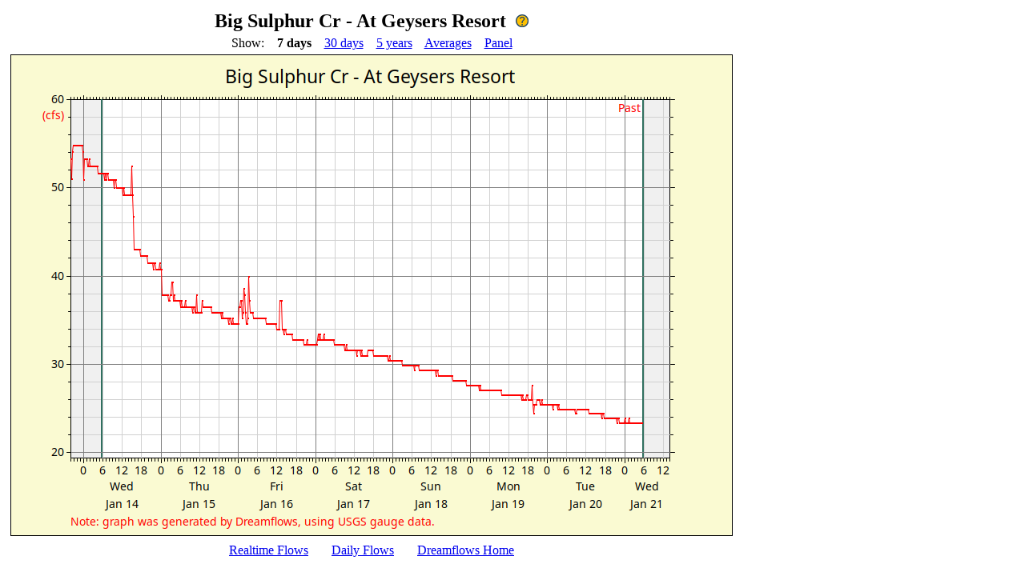

--- FILE ---
content_type: text/html; charset=UTF-8
request_url: https://www.dreamflows.com/graphs/day.223.php
body_size: 685
content:
<!doctype html>
<html>
<head>
<title>Big Sulphur Cr - At Geysers Resort - river flow graph</title>
<META HTTP-EQUIV="Pragma" CONTENT="No-Cache">
<META HTTP-EQUIV="Expires" CONTENT="0">
<META NAME="Keywords" CONTENT="River flows, graphs, realtime, Big Sulphur Creek, At Geysers Resort">
<META NAME="Description" CONTENT="Dreamflows-generated graph of realtime flows for Big Sulphur Creek At Geysers Resort">
<style>
  .noLink { font-weight:bold }
</style>
</head>
<body>
<table border='0' cellspacing='5' cellpadding='0'>
<tr><td align=center><font size='+2'><b>Big Sulphur Cr - At Geysers Resort</b> &nbsp;<a href='/graphPanel/helpGraphPage.php#Day'><img title='Detailed help for this page' src='/system/images/helpPageIcon.gif' border='0'></a></font></td></tr>
<tr><td align=center>Show:&nbsp; &nbsp; <span class='noLink'>7 days</span>&nbsp; &nbsp; <a href='/graphs/mon.223.php'>30 days</a>&nbsp; &nbsp; <a href='/graphs/yir.223.php'>5 years</a>&nbsp; &nbsp; <a href='/graphs/avg.223.php'>Averages</a>&nbsp; &nbsp; <a href='/graphPanel.php?rid=223'>Panel</a></td></tr><tr><td align=center><img src='/graphs/day.223.png' width='900' height='600' border='1'></td></tr>
<tr><td align=center>
	<a href='/flows.php?anchor=Site223'>Realtime Flows</a><img src='/images/pixelshim.gif' width=25 height=1>
	<a href='/flows.php?page=prod&zone=canv&form=norm#Site223'>Daily Flows</a><img src='/images/pixelshim.gif' width=25 height=1>
	<a href='https://www.dreamflows.com'>Dreamflows Home</a>
</table>
</body>
</html>
